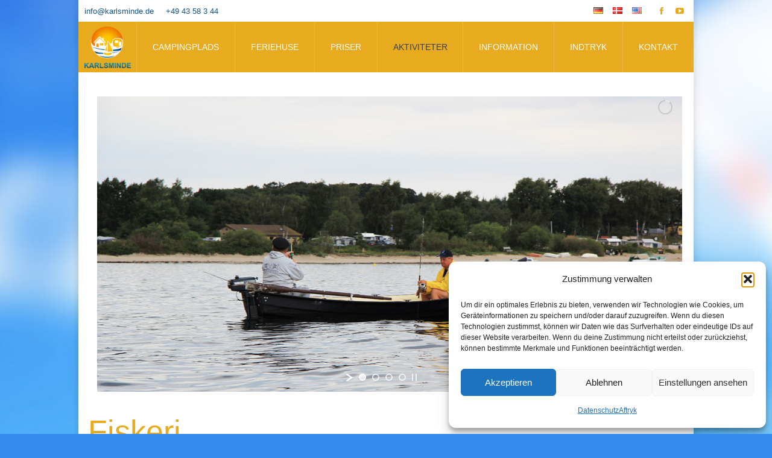

--- FILE ---
content_type: text/html; charset=UTF-8
request_url: https://www.karlsminde.de/da/fiskeri/
body_size: 16594
content:
<!DOCTYPE html> <!--[if !(IE 6) | !(IE 7) | !(IE 8)  ]><!--><html lang="da-DK" class="no-js"> <!--<![endif]--><head><meta charset="UTF-8" /><meta name="viewport" content="width=device-width, initial-scale=1, maximum-scale=1, user-scalable=0"><meta name="theme-color" content="#e8aa1f"/><link rel="profile" href="https://gmpg.org/xfn/11" /><title>Fiskeri &#8211; Camping og hytter i Karlsminde</title><meta name='robots' content='max-image-preview:large' /> <style>img:is([sizes="auto" i], [sizes^="auto," i]) { contain-intrinsic-size: 3000px 1500px }</style><link rel="alternate" href="https://www.karlsminde.de/angeln/" hreflang="de" /><link rel="alternate" href="https://www.karlsminde.de/da/fiskeri/" hreflang="da" /><link rel="alternate" href="https://www.karlsminde.de/en/aktivitaeten-angeln-en/" hreflang="en" /><link rel='dns-prefetch' href='//www.karlsminde.de' /><link rel="alternate" type="application/rss+xml" title="Camping og hytter i Karlsminde &raquo; Feed" href="https://www.karlsminde.de/da/feed/" /><link rel="alternate" type="application/rss+xml" title="Camping og hytter i Karlsminde &raquo;-kommentar-feed" href="https://www.karlsminde.de/da/comments/feed/" /><link rel='stylesheet' id='shadowbox-css-css' href='https://www.karlsminde.de/wp-content/uploads/shadowbox-js/src/shadowbox-css.min.css' media='screen' /><link rel='stylesheet' id='shadowbox-extras-css' href='https://www.karlsminde.de/wp-content/plugins/shadowbox-js/css/shadowbox-extras.min.css' media='screen' /><link rel='stylesheet' id='layerslider-css' href='https://www.karlsminde.de/wp-content/plugins/LayerSlider/assets/static/layerslider/css/layerslider.min.css' media='all' /><link rel='stylesheet' id='wp-block-library-css' href='https://www.karlsminde.de/wp-includes/css/dist/block-library/style.min.css' media='all' /> <style id='wp-block-library-theme-inline-css'> .wp-block-audio :where(figcaption){color:#555;font-size:13px;text-align:center}.is-dark-theme .wp-block-audio :where(figcaption){color:#ffffffa6}.wp-block-audio{margin:0 0 1em}.wp-block-code{border:1px solid #ccc;border-radius:4px;font-family:Menlo,Consolas,monaco,monospace;padding:.8em 1em}.wp-block-embed :where(figcaption){color:#555;font-size:13px;text-align:center}.is-dark-theme .wp-block-embed :where(figcaption){color:#ffffffa6}.wp-block-embed{margin:0 0 1em}.blocks-gallery-caption{color:#555;font-size:13px;text-align:center}.is-dark-theme .blocks-gallery-caption{color:#ffffffa6}:root :where(.wp-block-image figcaption){color:#555;font-size:13px;text-align:center}.is-dark-theme :root :where(.wp-block-image figcaption){color:#ffffffa6}.wp-block-image{margin:0 0 1em}.wp-block-pullquote{border-bottom:4px solid;border-top:4px solid;color:currentColor;margin-bottom:1.75em}.wp-block-pullquote cite,.wp-block-pullquote footer,.wp-block-pullquote__citation{color:currentColor;font-size:.8125em;font-style:normal;text-transform:uppercase}.wp-block-quote{border-left:.25em solid;margin:0 0 1.75em;padding-left:1em}.wp-block-quote cite,.wp-block-quote footer{color:currentColor;font-size:.8125em;font-style:normal;position:relative}.wp-block-quote:where(.has-text-align-right){border-left:none;border-right:.25em solid;padding-left:0;padding-right:1em}.wp-block-quote:where(.has-text-align-center){border:none;padding-left:0}.wp-block-quote.is-large,.wp-block-quote.is-style-large,.wp-block-quote:where(.is-style-plain){border:none}.wp-block-search .wp-block-search__label{font-weight:700}.wp-block-search__button{border:1px solid #ccc;padding:.375em .625em}:where(.wp-block-group.has-background){padding:1.25em 2.375em}.wp-block-separator.has-css-opacity{opacity:.4}.wp-block-separator{border:none;border-bottom:2px solid;margin-left:auto;margin-right:auto}.wp-block-separator.has-alpha-channel-opacity{opacity:1}.wp-block-separator:not(.is-style-wide):not(.is-style-dots){width:100px}.wp-block-separator.has-background:not(.is-style-dots){border-bottom:none;height:1px}.wp-block-separator.has-background:not(.is-style-wide):not(.is-style-dots){height:2px}.wp-block-table{margin:0 0 1em}.wp-block-table td,.wp-block-table th{word-break:normal}.wp-block-table :where(figcaption){color:#555;font-size:13px;text-align:center}.is-dark-theme .wp-block-table :where(figcaption){color:#ffffffa6}.wp-block-video :where(figcaption){color:#555;font-size:13px;text-align:center}.is-dark-theme .wp-block-video :where(figcaption){color:#ffffffa6}.wp-block-video{margin:0 0 1em}:root :where(.wp-block-template-part.has-background){margin-bottom:0;margin-top:0;padding:1.25em 2.375em} </style> <style id='classic-theme-styles-inline-css'> /*! This file is auto-generated */
.wp-block-button__link{color:#fff;background-color:#32373c;border-radius:9999px;box-shadow:none;text-decoration:none;padding:calc(.667em + 2px) calc(1.333em + 2px);font-size:1.125em}.wp-block-file__button{background:#32373c;color:#fff;text-decoration:none} </style> <style id='global-styles-inline-css'> :root{--wp--preset--aspect-ratio--square: 1;--wp--preset--aspect-ratio--4-3: 4/3;--wp--preset--aspect-ratio--3-4: 3/4;--wp--preset--aspect-ratio--3-2: 3/2;--wp--preset--aspect-ratio--2-3: 2/3;--wp--preset--aspect-ratio--16-9: 16/9;--wp--preset--aspect-ratio--9-16: 9/16;--wp--preset--color--black: #000000;--wp--preset--color--cyan-bluish-gray: #abb8c3;--wp--preset--color--white: #FFF;--wp--preset--color--pale-pink: #f78da7;--wp--preset--color--vivid-red: #cf2e2e;--wp--preset--color--luminous-vivid-orange: #ff6900;--wp--preset--color--luminous-vivid-amber: #fcb900;--wp--preset--color--light-green-cyan: #7bdcb5;--wp--preset--color--vivid-green-cyan: #00d084;--wp--preset--color--pale-cyan-blue: #8ed1fc;--wp--preset--color--vivid-cyan-blue: #0693e3;--wp--preset--color--vivid-purple: #9b51e0;--wp--preset--color--accent: #e8aa1f;--wp--preset--color--dark-gray: #111;--wp--preset--color--light-gray: #767676;--wp--preset--gradient--vivid-cyan-blue-to-vivid-purple: linear-gradient(135deg,rgba(6,147,227,1) 0%,rgb(155,81,224) 100%);--wp--preset--gradient--light-green-cyan-to-vivid-green-cyan: linear-gradient(135deg,rgb(122,220,180) 0%,rgb(0,208,130) 100%);--wp--preset--gradient--luminous-vivid-amber-to-luminous-vivid-orange: linear-gradient(135deg,rgba(252,185,0,1) 0%,rgba(255,105,0,1) 100%);--wp--preset--gradient--luminous-vivid-orange-to-vivid-red: linear-gradient(135deg,rgba(255,105,0,1) 0%,rgb(207,46,46) 100%);--wp--preset--gradient--very-light-gray-to-cyan-bluish-gray: linear-gradient(135deg,rgb(238,238,238) 0%,rgb(169,184,195) 100%);--wp--preset--gradient--cool-to-warm-spectrum: linear-gradient(135deg,rgb(74,234,220) 0%,rgb(151,120,209) 20%,rgb(207,42,186) 40%,rgb(238,44,130) 60%,rgb(251,105,98) 80%,rgb(254,248,76) 100%);--wp--preset--gradient--blush-light-purple: linear-gradient(135deg,rgb(255,206,236) 0%,rgb(152,150,240) 100%);--wp--preset--gradient--blush-bordeaux: linear-gradient(135deg,rgb(254,205,165) 0%,rgb(254,45,45) 50%,rgb(107,0,62) 100%);--wp--preset--gradient--luminous-dusk: linear-gradient(135deg,rgb(255,203,112) 0%,rgb(199,81,192) 50%,rgb(65,88,208) 100%);--wp--preset--gradient--pale-ocean: linear-gradient(135deg,rgb(255,245,203) 0%,rgb(182,227,212) 50%,rgb(51,167,181) 100%);--wp--preset--gradient--electric-grass: linear-gradient(135deg,rgb(202,248,128) 0%,rgb(113,206,126) 100%);--wp--preset--gradient--midnight: linear-gradient(135deg,rgb(2,3,129) 0%,rgb(40,116,252) 100%);--wp--preset--font-size--small: 13px;--wp--preset--font-size--medium: 20px;--wp--preset--font-size--large: 36px;--wp--preset--font-size--x-large: 42px;--wp--preset--spacing--20: 0.44rem;--wp--preset--spacing--30: 0.67rem;--wp--preset--spacing--40: 1rem;--wp--preset--spacing--50: 1.5rem;--wp--preset--spacing--60: 2.25rem;--wp--preset--spacing--70: 3.38rem;--wp--preset--spacing--80: 5.06rem;--wp--preset--shadow--natural: 6px 6px 9px rgba(0, 0, 0, 0.2);--wp--preset--shadow--deep: 12px 12px 50px rgba(0, 0, 0, 0.4);--wp--preset--shadow--sharp: 6px 6px 0px rgba(0, 0, 0, 0.2);--wp--preset--shadow--outlined: 6px 6px 0px -3px rgba(255, 255, 255, 1), 6px 6px rgba(0, 0, 0, 1);--wp--preset--shadow--crisp: 6px 6px 0px rgba(0, 0, 0, 1);}:where(.is-layout-flex){gap: 0.5em;}:where(.is-layout-grid){gap: 0.5em;}body .is-layout-flex{display: flex;}.is-layout-flex{flex-wrap: wrap;align-items: center;}.is-layout-flex > :is(*, div){margin: 0;}body .is-layout-grid{display: grid;}.is-layout-grid > :is(*, div){margin: 0;}:where(.wp-block-columns.is-layout-flex){gap: 2em;}:where(.wp-block-columns.is-layout-grid){gap: 2em;}:where(.wp-block-post-template.is-layout-flex){gap: 1.25em;}:where(.wp-block-post-template.is-layout-grid){gap: 1.25em;}.has-black-color{color: var(--wp--preset--color--black) !important;}.has-cyan-bluish-gray-color{color: var(--wp--preset--color--cyan-bluish-gray) !important;}.has-white-color{color: var(--wp--preset--color--white) !important;}.has-pale-pink-color{color: var(--wp--preset--color--pale-pink) !important;}.has-vivid-red-color{color: var(--wp--preset--color--vivid-red) !important;}.has-luminous-vivid-orange-color{color: var(--wp--preset--color--luminous-vivid-orange) !important;}.has-luminous-vivid-amber-color{color: var(--wp--preset--color--luminous-vivid-amber) !important;}.has-light-green-cyan-color{color: var(--wp--preset--color--light-green-cyan) !important;}.has-vivid-green-cyan-color{color: var(--wp--preset--color--vivid-green-cyan) !important;}.has-pale-cyan-blue-color{color: var(--wp--preset--color--pale-cyan-blue) !important;}.has-vivid-cyan-blue-color{color: var(--wp--preset--color--vivid-cyan-blue) !important;}.has-vivid-purple-color{color: var(--wp--preset--color--vivid-purple) !important;}.has-black-background-color{background-color: var(--wp--preset--color--black) !important;}.has-cyan-bluish-gray-background-color{background-color: var(--wp--preset--color--cyan-bluish-gray) !important;}.has-white-background-color{background-color: var(--wp--preset--color--white) !important;}.has-pale-pink-background-color{background-color: var(--wp--preset--color--pale-pink) !important;}.has-vivid-red-background-color{background-color: var(--wp--preset--color--vivid-red) !important;}.has-luminous-vivid-orange-background-color{background-color: var(--wp--preset--color--luminous-vivid-orange) !important;}.has-luminous-vivid-amber-background-color{background-color: var(--wp--preset--color--luminous-vivid-amber) !important;}.has-light-green-cyan-background-color{background-color: var(--wp--preset--color--light-green-cyan) !important;}.has-vivid-green-cyan-background-color{background-color: var(--wp--preset--color--vivid-green-cyan) !important;}.has-pale-cyan-blue-background-color{background-color: var(--wp--preset--color--pale-cyan-blue) !important;}.has-vivid-cyan-blue-background-color{background-color: var(--wp--preset--color--vivid-cyan-blue) !important;}.has-vivid-purple-background-color{background-color: var(--wp--preset--color--vivid-purple) !important;}.has-black-border-color{border-color: var(--wp--preset--color--black) !important;}.has-cyan-bluish-gray-border-color{border-color: var(--wp--preset--color--cyan-bluish-gray) !important;}.has-white-border-color{border-color: var(--wp--preset--color--white) !important;}.has-pale-pink-border-color{border-color: var(--wp--preset--color--pale-pink) !important;}.has-vivid-red-border-color{border-color: var(--wp--preset--color--vivid-red) !important;}.has-luminous-vivid-orange-border-color{border-color: var(--wp--preset--color--luminous-vivid-orange) !important;}.has-luminous-vivid-amber-border-color{border-color: var(--wp--preset--color--luminous-vivid-amber) !important;}.has-light-green-cyan-border-color{border-color: var(--wp--preset--color--light-green-cyan) !important;}.has-vivid-green-cyan-border-color{border-color: var(--wp--preset--color--vivid-green-cyan) !important;}.has-pale-cyan-blue-border-color{border-color: var(--wp--preset--color--pale-cyan-blue) !important;}.has-vivid-cyan-blue-border-color{border-color: var(--wp--preset--color--vivid-cyan-blue) !important;}.has-vivid-purple-border-color{border-color: var(--wp--preset--color--vivid-purple) !important;}.has-vivid-cyan-blue-to-vivid-purple-gradient-background{background: var(--wp--preset--gradient--vivid-cyan-blue-to-vivid-purple) !important;}.has-light-green-cyan-to-vivid-green-cyan-gradient-background{background: var(--wp--preset--gradient--light-green-cyan-to-vivid-green-cyan) !important;}.has-luminous-vivid-amber-to-luminous-vivid-orange-gradient-background{background: var(--wp--preset--gradient--luminous-vivid-amber-to-luminous-vivid-orange) !important;}.has-luminous-vivid-orange-to-vivid-red-gradient-background{background: var(--wp--preset--gradient--luminous-vivid-orange-to-vivid-red) !important;}.has-very-light-gray-to-cyan-bluish-gray-gradient-background{background: var(--wp--preset--gradient--very-light-gray-to-cyan-bluish-gray) !important;}.has-cool-to-warm-spectrum-gradient-background{background: var(--wp--preset--gradient--cool-to-warm-spectrum) !important;}.has-blush-light-purple-gradient-background{background: var(--wp--preset--gradient--blush-light-purple) !important;}.has-blush-bordeaux-gradient-background{background: var(--wp--preset--gradient--blush-bordeaux) !important;}.has-luminous-dusk-gradient-background{background: var(--wp--preset--gradient--luminous-dusk) !important;}.has-pale-ocean-gradient-background{background: var(--wp--preset--gradient--pale-ocean) !important;}.has-electric-grass-gradient-background{background: var(--wp--preset--gradient--electric-grass) !important;}.has-midnight-gradient-background{background: var(--wp--preset--gradient--midnight) !important;}.has-small-font-size{font-size: var(--wp--preset--font-size--small) !important;}.has-medium-font-size{font-size: var(--wp--preset--font-size--medium) !important;}.has-large-font-size{font-size: var(--wp--preset--font-size--large) !important;}.has-x-large-font-size{font-size: var(--wp--preset--font-size--x-large) !important;}
:where(.wp-block-post-template.is-layout-flex){gap: 1.25em;}:where(.wp-block-post-template.is-layout-grid){gap: 1.25em;}
:where(.wp-block-columns.is-layout-flex){gap: 2em;}:where(.wp-block-columns.is-layout-grid){gap: 2em;}
:root :where(.wp-block-pullquote){font-size: 1.5em;line-height: 1.6;} </style><link rel='stylesheet' id='contact-form-7-css' href='https://www.karlsminde.de/wp-content/plugins/contact-form-7/includes/css/contact-form-7.min.css' media='all' /><link rel='stylesheet' id='page-list-style-css' href='https://www.karlsminde.de/wp-content/plugins/sitemap/css/page-list-style.min.css' media='all' /><link rel='stylesheet' id='cmplz-general-css' href='https://www.karlsminde.de/wp-content/plugins/complianz-gdpr/assets/css/cookieblocker.min.css' media='all' /><link rel='stylesheet' id='the7-font-css' href='https://www.karlsminde.de/wp-content/themes/dt-the7/fonts/icomoon-the7-font/icomoon-the7-font.min.css' media='all' /><link rel='stylesheet' id='the7-awesome-fonts-css' href='https://www.karlsminde.de/wp-content/themes/dt-the7/fonts/FontAwesome/css/all.min.css' media='all' /><link rel='stylesheet' id='the7-awesome-fonts-back-css' href='https://www.karlsminde.de/wp-content/themes/dt-the7/fonts/FontAwesome/back-compat.min.css' media='all' /><link rel='stylesheet' id='the7-Defaults-css' href='https://www.karlsminde.de/wp-content/uploads/smile_fonts/Defaults/the7-Defaults.min.css' media='all' /><link rel='stylesheet' id='slb_core-css' href='https://www.karlsminde.de/wp-content/plugins/simple-lightbox/client/css/app.css' media='all' /><link rel='stylesheet' id='js_composer_front-css' href='https://www.karlsminde.de/wp-content/uploads/js_composer/js_composer_front.min.css' media='all' /><link rel='stylesheet' id='dt-main-css' href='https://www.karlsminde.de/wp-content/themes/dt-the7/css/main.min.css' media='all' /><link rel='stylesheet' id='the7-custom-scrollbar-css' href='https://www.karlsminde.de/wp-content/themes/dt-the7/lib/custom-scrollbar/custom-scrollbar.min.css' media='all' /><link rel='stylesheet' id='the7-wpbakery-css' href='https://www.karlsminde.de/wp-content/themes/dt-the7/css/wpbakery.min.css' media='all' /><link rel='stylesheet' id='the7-core-css' href='https://www.karlsminde.de/wp-content/plugins/dt-the7-core/assets/css/post-type.min.css' media='all' /><link rel='stylesheet' id='the7-css-vars-css' href='https://www.karlsminde.de/wp-content/uploads/the7-css/the7-css-vars.min.css' media='all' /><link rel='stylesheet' id='dt-custom-css' href='https://www.karlsminde.de/wp-content/uploads/the7-css/dt-custom.min.css' media='all' /><link rel='stylesheet' id='dt-media-css' href='https://www.karlsminde.de/wp-content/uploads/the7-css/dt-media.min.css' media='all' /><link rel='stylesheet' id='the7-mega-menu-css' href='https://www.karlsminde.de/wp-content/uploads/the7-css/the7-mega-menu.min.css' media='all' /><link rel='stylesheet' id='the7-elements-css' href='https://www.karlsminde.de/wp-content/uploads/the7-css/the7-elements.min.css' media='all' /><link rel='stylesheet' id='style-css' href='https://www.karlsminde.de/wp-content/themes/dt-the7-child/style.min.css' media='all' /> <script src="https://www.karlsminde.de/wp-includes/js/jquery/jquery.min.js" id="jquery-core-js"></script> <script src="https://www.karlsminde.de/wp-includes/js/jquery/jquery-migrate.min.js" id="jquery-migrate-js"></script> <script id="layerslider-utils-js-extra"> var LS_Meta = {"v":"7.2.1","fixGSAP":"1"}; </script> <script src="https://www.karlsminde.de/wp-content/uploads/siteground-optimizer-assets/layerslider-utils.min.js" id="layerslider-utils-js"></script> <script src="https://www.karlsminde.de/wp-content/uploads/siteground-optimizer-assets/layerslider.min.js" id="layerslider-js"></script> <script src="https://www.karlsminde.de/wp-content/uploads/siteground-optimizer-assets/layerslider-transitions.min.js" id="layerslider-transitions-js"></script> <script id="dt-above-fold-js-extra"> var dtLocal = {"themeUrl":"https:\/\/www.karlsminde.de\/wp-content\/themes\/dt-the7","passText":"To view this protected post, enter the password below:","moreButtonText":{"loading":"Loading...","loadMore":"Load more"},"postID":"963","ajaxurl":"https:\/\/www.karlsminde.de\/wp-admin\/admin-ajax.php","REST":{"baseUrl":"https:\/\/www.karlsminde.de\/wp-json\/the7\/v1","endpoints":{"sendMail":"\/send-mail"}},"contactMessages":{"required":"One or more fields have an error. Please check and try again.","terms":"Please accept the privacy policy.","fillTheCaptchaError":"Please, fill the captcha."},"captchaSiteKey":"","ajaxNonce":"4f2302b99e","pageData":{"type":"page","template":"page","layout":null},"themeSettings":{"smoothScroll":"off","lazyLoading":false,"desktopHeader":{"height":84},"ToggleCaptionEnabled":"disabled","ToggleCaption":"Navigation","floatingHeader":{"showAfter":94,"showMenu":true,"height":84,"logo":{"showLogo":true,"html":"<img class=\" preload-me\" src=\"https:\/\/www.karlsminde.de\/wp-content\/uploads\/2017\/05\/logo-karlsminde.png\" srcset=\"https:\/\/www.karlsminde.de\/wp-content\/uploads\/2017\/05\/logo-karlsminde.png 77w\" width=\"77\" height=\"69\"   sizes=\"77px\" alt=\"Camping og hytter i Karlsminde\" \/>","url":"https:\/\/www.karlsminde.de\/da\/"}},"topLine":{"floatingTopLine":{"logo":{"showLogo":false,"html":""}}},"mobileHeader":{"firstSwitchPoint":990,"secondSwitchPoint":500,"firstSwitchPointHeight":84,"secondSwitchPointHeight":112,"mobileToggleCaptionEnabled":"disabled","mobileToggleCaption":"Menu"},"stickyMobileHeaderFirstSwitch":{"logo":{"html":"<img class=\" preload-me\" src=\"https:\/\/www.karlsminde.de\/wp-content\/uploads\/2017\/05\/logo-karlsminde.png\" srcset=\"https:\/\/www.karlsminde.de\/wp-content\/uploads\/2017\/05\/logo-karlsminde.png 77w\" width=\"77\" height=\"69\"   sizes=\"77px\" alt=\"Camping og hytter i Karlsminde\" \/>"}},"stickyMobileHeaderSecondSwitch":{"logo":{"html":"<img class=\" preload-me\" src=\"https:\/\/www.karlsminde.de\/wp-content\/uploads\/2017\/05\/logo-karlsminde.png\" srcset=\"https:\/\/www.karlsminde.de\/wp-content\/uploads\/2017\/05\/logo-karlsminde.png 77w\" width=\"77\" height=\"69\"   sizes=\"77px\" alt=\"Camping og hytter i Karlsminde\" \/>"}},"sidebar":{"switchPoint":990},"boxedWidth":"1020px"},"VCMobileScreenWidth":"480"};
var dtShare = {"shareButtonText":{"facebook":"Share on Facebook","twitter":"Share on X","pinterest":"Pin it","linkedin":"Share on Linkedin","whatsapp":"Share on Whatsapp"},"overlayOpacity":"85"}; </script> <script src="https://www.karlsminde.de/wp-content/themes/dt-the7/js/above-the-fold.min.js" id="dt-above-fold-js"></script> <script></script><meta name="generator" content="Powered by LayerSlider 7.2.1 - Multi-Purpose, Responsive, Parallax, Mobile-Friendly Slider Plugin for WordPress." /> <!-- LayerSlider updates and docs at: https://layerslider.com --><link rel="https://api.w.org/" href="https://www.karlsminde.de/wp-json/" /><link rel="alternate" title="JSON" type="application/json" href="https://www.karlsminde.de/wp-json/wp/v2/pages/963" /><link rel="EditURI" type="application/rsd+xml" title="RSD" href="https://www.karlsminde.de/xmlrpc.php?rsd" /><meta name="generator" content="WordPress 6.8.2" /><link rel="canonical" href="https://www.karlsminde.de/da/fiskeri/" /><link rel='shortlink' href='https://www.karlsminde.de/?p=963' /><link rel="alternate" title="oEmbed (JSON)" type="application/json+oembed" href="https://www.karlsminde.de/wp-json/oembed/1.0/embed?url=https%3A%2F%2Fwww.karlsminde.de%2Fda%2Ffiskeri%2F" /><link rel="alternate" title="oEmbed (XML)" type="text/xml+oembed" href="https://www.karlsminde.de/wp-json/oembed/1.0/embed?url=https%3A%2F%2Fwww.karlsminde.de%2Fda%2Ffiskeri%2F&#038;format=xml" /> <style>.cmplz-hidden {
 display: none !important;
 }</style><meta property="og:site_name" content="Camping og hytter i Karlsminde" /><meta property="og:title" content="Fiskeri" /><meta property="og:url" content="https://www.karlsminde.de/da/fiskeri/" /><meta property="og:type" content="article" /><meta name="generator" content="Powered by WPBakery Page Builder - drag and drop page builder for WordPress."/><link rel="icon" href="https://www.karlsminde.de/wp-content/uploads/2017/05/favicon.jpg" type="image/jpeg" sizes="16x16"/><link rel="apple-touch-icon" sizes="152x152" href="https://www.karlsminde.de/wp-content/uploads/2017/05/apple-touch-icon.png"><noscript><style> .wpb_animate_when_almost_visible { opacity: 1; }</style></noscript></head><body data-cmplz=1 id="the7-body" class="wp-singular page-template-default page page-id-963 wp-embed-responsive wp-theme-dt-the7 wp-child-theme-dt-the7-child the7-core-ver-2.7.12 boxed-layout dt-responsive-on right-mobile-menu-close-icon ouside-menu-close-icon mobile-hamburger-close-bg-enable mobile-hamburger-close-bg-hover-enable  fade-medium-mobile-menu-close-icon fade-medium-menu-close-icon srcset-enabled btn-flat custom-btn-color custom-btn-hover-color phantom-fade phantom-disable-decoration phantom-custom-logo-on floating-mobile-menu-icon top-header first-switch-logo-left first-switch-menu-right second-switch-logo-left second-switch-menu-right right-mobile-menu layzr-loading-on popup-message-style the7-ver-12.5.1 dt-fa-compatibility wpb-js-composer js-comp-ver-8.6.1 vc_responsive"> <!-- The7 12.5.1 --><div id="page" class="boxed"> <a class="skip-link screen-reader-text" href="#content">Skip to content</a><div class="masthead inline-header justify widgets full-height full-width dividers surround shadow-mobile-header-decoration small-mobile-menu-icon mobile-menu-icon-bg-on mobile-menu-icon-hover-bg-on dt-parent-menu-clickable show-sub-menu-on-hover show-mobile-logo"  role="banner"><div class="top-bar line-content top-bar-line-hide"><div class="top-bar-bg" ></div><div class="left-widgets mini-widgets"><span class="mini-contacts email mini-icon-off show-on-desktop near-logo-first-switch in-menu-second-switch"><a href="mailto:info@karlsminde.de">info@karlsminde.de</a></span><span class="mini-contacts phone mini-icon-off show-on-desktop near-logo-first-switch in-menu-second-switch">+49 43 58 3 44</span></div><div class="right-widgets mini-widgets"><div class="mini-nav show-on-desktop near-logo-first-switch in-menu-second-switch list-type-menu select-type-menu-first-switch select-type-menu-second-switch"><ul id="top-menu"><li class="lang-item lang-item-4 lang-item-de lang-item-first menu-item menu-item-type-custom menu-item-object-custom menu-item-806-de first depth-0"><a href='https://www.karlsminde.de/angeln/' data-level='1' hreflang='de-DE' lang='de-DE'><span class="menu-item-text"><span class="menu-text"><img src="[data-uri]" alt="Deutsch" width="16" height="11" style="width: 16px; height: 11px;" /></span></span></a></li><li class="lang-item lang-item-10 lang-item-da current-lang menu-item menu-item-type-custom menu-item-object-custom menu-item-806-da depth-0"><a href='https://www.karlsminde.de/da/fiskeri/' data-level='1' hreflang='da-DK' lang='da-DK'><span class="menu-item-text"><span class="menu-text"><img src="[data-uri]" alt="Dansk" width="16" height="11" style="width: 16px; height: 11px;" /></span></span></a></li><li class="lang-item lang-item-6 lang-item-en menu-item menu-item-type-custom menu-item-object-custom menu-item-806-en depth-0"><a href='https://www.karlsminde.de/en/aktivitaeten-angeln-en/' data-level='1' hreflang='en-US' lang='en-US'><span class="menu-item-text"><span class="menu-text"><img src="[data-uri]" alt="English" width="16" height="11" style="width: 16px; height: 11px;" /></span></span></a></li></ul><div class="menu-select"><span class="customSelect1"><span class="customSelectInner"><i class=" the7-mw-icon-dropdown-menu-bold"></i>Sprachen</span></span></div></div><div class="soc-ico show-on-desktop near-logo-first-switch in-menu-second-switch disabled-bg disabled-border border-off hover-disabled-bg hover-disabled-border  hover-border-off"><a title="Facebook page opens in new window" href="https://www.facebook.com/ostseecamping.gutkarlsminde/" target="_blank" class="facebook"><span class="soc-font-icon"></span><span class="screen-reader-text">Facebook page opens in new window</span></a><a title="YouTube page opens in new window" href="https://www.youtube.com/user/GutKarlsminde/videos?view=0&amp;sort=da&amp;flow=grid" target="_blank" class="you-tube"><span class="soc-font-icon"></span><span class="screen-reader-text">YouTube page opens in new window</span></a></div></div></div><header class="header-bar"><div class="branding"><div id="site-title" class="assistive-text">Camping og hytter i Karlsminde</div><div id="site-description" class="assistive-text"></div> <a class="" href="https://www.karlsminde.de/da/"><img class=" preload-me" src="https://www.karlsminde.de/wp-content/uploads/2017/05/logo-karlsminde.png" srcset="https://www.karlsminde.de/wp-content/uploads/2017/05/logo-karlsminde.png 77w" width="77" height="69"   sizes="77px" alt="Camping og hytter i Karlsminde" /><img class="mobile-logo preload-me" src="https://www.karlsminde.de/wp-content/uploads/2017/05/logo-karlsminde.png" srcset="https://www.karlsminde.de/wp-content/uploads/2017/05/logo-karlsminde.png 77w" width="77" height="69"   sizes="77px" alt="Camping og hytter i Karlsminde" /></a></div><ul id="primary-menu" class="main-nav"><li class="menu-item menu-item-type-post_type menu-item-object-page menu-item-has-children menu-item-1789 first has-children depth-0"><a href='https://www.karlsminde.de/da/campingplads/' data-level='1'><span class="menu-item-text"><span class="menu-text">Campingplads</span></span></a><ul class="sub-nav level-arrows-on"><li class="menu-item menu-item-type-post_type menu-item-object-page menu-item-1790 first depth-1"><a href='https://www.karlsminde.de/da/campingplads/' data-level='2'><span class="menu-item-text"><span class="menu-text">Campingplads</span></span></a></li><li class="menu-item menu-item-type-post_type menu-item-object-page menu-item-1802 depth-1"><a href='https://www.karlsminde.de/da/campingplads/priser/' data-level='2'><span class="menu-item-text"><span class="menu-text">Priser</span></span></a></li><li class="menu-item menu-item-type-post_type menu-item-object-page menu-item-1791 depth-1"><a href='https://www.karlsminde.de/da/campingplads/kort/' data-level='2'><span class="menu-item-text"><span class="menu-text">Kort</span></span></a></li><li class="menu-item menu-item-type-post_type menu-item-object-page menu-item-1792 depth-1"><a href='https://www.karlsminde.de/da/campingplads/sanitaere/' data-level='2'><span class="menu-item-text"><span class="menu-text">Sanitære</span></span></a></li><li class="menu-item menu-item-type-post_type menu-item-object-page menu-item-1793 depth-1"><a href='https://www.karlsminde.de/da/gastronomi/' data-level='2'><span class="menu-item-text"><span class="menu-text">Gastronomi</span></span></a></li><li class="menu-item menu-item-type-post_type menu-item-object-page menu-item-1794 depth-1"><a href='https://www.karlsminde.de/da/campingplads/forsorgelse/' data-level='2'><span class="menu-item-text"><span class="menu-text">Forsørgelse</span></span></a></li><li class="menu-item menu-item-type-post_type menu-item-object-page menu-item-1797 depth-1"><a href='https://www.karlsminde.de/da/camping-med-hund/' data-level='2'><span class="menu-item-text"><span class="menu-text">Camping med hund</span></span></a></li><li class="menu-item menu-item-type-post_type menu-item-object-page menu-item-1795 depth-1"><a href='https://www.karlsminde.de/da/arstidsbestemte-teltpladser/' data-level='2'><span class="menu-item-text"><span class="menu-text">Årstidsbestemte Teltpladser</span></span></a></li><li class="menu-item menu-item-type-post_type menu-item-object-page menu-item-1796 depth-1"><a href='https://www.karlsminde.de/da/campingplads/faq/' data-level='2'><span class="menu-item-text"><span class="menu-text">FAQ</span></span></a></li><li class="menu-item menu-item-type-post_type menu-item-object-page menu-item-1798 depth-1"><a href='https://www.karlsminde.de/da/campingplads/indtryk/' data-level='2'><span class="menu-item-text"><span class="menu-text">Film &#8211; Campingplads</span></span></a></li><li class="menu-item menu-item-type-post_type menu-item-object-page menu-item-1799 depth-1"><a href='https://www.karlsminde.de/da/campingplads/campingplads-brochure/' data-level='2'><span class="menu-item-text"><span class="menu-text">Campingplads Brochure</span></span></a></li><li class="menu-item menu-item-type-post_type menu-item-object-page menu-item-1800 depth-1"><a href='https://www.karlsminde.de/da/rejseinfo/' data-level='2'><span class="menu-item-text"><span class="menu-text">Rejseinfo</span></span></a></li></ul></li><li class="menu-item menu-item-type-post_type menu-item-object-page menu-item-has-children menu-item-1803 has-children depth-0"><a href='https://www.karlsminde.de/da/ferienhuse/' data-level='1'><span class="menu-item-text"><span class="menu-text">Feriehuse</span></span></a><ul class="sub-nav level-arrows-on"><li class="menu-item menu-item-type-post_type menu-item-object-page menu-item-1804 first depth-1"><a href='https://www.karlsminde.de/da/ferienhuse/' data-level='2'><span class="menu-item-text"><span class="menu-text">Feriehuse</span></span></a></li><li class="menu-item menu-item-type-post_type menu-item-object-page menu-item-1812 depth-1"><a href='https://www.karlsminde.de/da/ferienhuse/priser/' data-level='2'><span class="menu-item-text"><span class="menu-text">Priser</span></span></a></li><li class="menu-item menu-item-type-post_type menu-item-object-page menu-item-1805 depth-1"><a href='https://www.karlsminde.de/da/ferienhuse/am-hyeholz/' data-level='2'><span class="menu-item-text"><span class="menu-text">Am Hyeholz</span></span></a></li><li class="menu-item menu-item-type-post_type menu-item-object-page menu-item-1806 depth-1"><a href='https://www.karlsminde.de/da/ferienhuse/im-waldweg/' data-level='2'><span class="menu-item-text"><span class="menu-text">Im Waldweg</span></span></a></li><li class="menu-item menu-item-type-post_type menu-item-object-page menu-item-2082 depth-1"><a href='https://www.karlsminde.de/da/stratagshus/' data-level='2'><span class="menu-item-text"><span class="menu-text">Reetdachkate</span></span></a></li><li class="menu-item menu-item-type-post_type menu-item-object-page menu-item-1807 depth-1"><a href='https://www.karlsminde.de/da/ferienhuse/gardophold/' data-level='2'><span class="menu-item-text"><span class="menu-text">Gårdophold</span></span></a></li><li class="menu-item menu-item-type-post_type menu-item-object-page menu-item-2253 depth-1"><a href='https://www.karlsminde.de/da/gastronomi/' data-level='2'><span class="menu-item-text"><span class="menu-text">Gastronomi</span></span></a></li><li class="menu-item menu-item-type-post_type menu-item-object-page menu-item-2254 depth-1"><a href='https://www.karlsminde.de/da/campingplads/forsorgelse/' data-level='2'><span class="menu-item-text"><span class="menu-text">Forsørgelse</span></span></a></li><li class="menu-item menu-item-type-post_type menu-item-object-page menu-item-1808 depth-1"><a href='https://www.karlsminde.de/da/camping-med-hund/' data-level='2'><span class="menu-item-text"><span class="menu-text">Ferie med hund</span></span></a></li><li class="menu-item menu-item-type-post_type menu-item-object-page menu-item-1809 depth-1"><a href='https://www.karlsminde.de/da/indtryk-2/' data-level='2'><span class="menu-item-text"><span class="menu-text">Film &#8211; Feriehuse</span></span></a></li><li class="menu-item menu-item-type-post_type menu-item-object-page menu-item-1810 depth-1"><a href='https://www.karlsminde.de/da/ferienhuse/feriehuse-brochure/' data-level='2'><span class="menu-item-text"><span class="menu-text">Feriehuse Brochure</span></span></a></li><li class="menu-item menu-item-type-post_type menu-item-object-page menu-item-1811 depth-1"><a href='https://www.karlsminde.de/da/rejseinfo/' data-level='2'><span class="menu-item-text"><span class="menu-text">Rejseinfo</span></span></a></li></ul></li><li class="menu-item menu-item-type-post_type menu-item-object-page menu-item-has-children menu-item-1834 has-children depth-0"><a href='https://www.karlsminde.de/da/campingplads/priser/' data-level='1'><span class="menu-item-text"><span class="menu-text">Priser</span></span></a><ul class="sub-nav level-arrows-on"><li class="menu-item menu-item-type-post_type menu-item-object-page menu-item-1835 first depth-1"><a href='https://www.karlsminde.de/da/campingplads/priser/' data-level='2'><span class="menu-item-text"><span class="menu-text">Prisliste Campingplads</span></span></a></li><li class="menu-item menu-item-type-post_type menu-item-object-page menu-item-1833 depth-1"><a href='https://www.karlsminde.de/da/ferienhuse/priser/' data-level='2'><span class="menu-item-text"><span class="menu-text">Prisliste Feriehuse</span></span></a></li></ul></li><li class="menu-item menu-item-type-post_type menu-item-object-page current-menu-ancestor current-menu-parent current_page_parent current_page_ancestor menu-item-has-children menu-item-1813 act has-children depth-0"><a href='https://www.karlsminde.de/da/aktiviteter-legeplads-og-ungdomscentre/' data-level='1'><span class="menu-item-text"><span class="menu-text">Aktiviteter</span></span></a><ul class="sub-nav level-arrows-on"><li class="menu-item menu-item-type-post_type menu-item-object-page menu-item-1818 first depth-1"><a href='https://www.karlsminde.de/da/aktiviteter-legeplads-og-ungdomscentre/' data-level='2'><span class="menu-item-text"><span class="menu-text">Legeplads og Sportspladser</span></span></a></li><li class="menu-item menu-item-type-post_type menu-item-object-page menu-item-1817 depth-1"><a href='https://www.karlsminde.de/da/hesteridning/' data-level='2'><span class="menu-item-text"><span class="menu-text">Ridning</span></span></a></li><li class="menu-item menu-item-type-post_type menu-item-object-page current-menu-item page_item page-item-963 current_page_item menu-item-1816 act depth-1"><a href='https://www.karlsminde.de/da/fiskeri/' data-level='2'><span class="menu-item-text"><span class="menu-text">Fiskeri</span></span></a></li><li class="menu-item menu-item-type-post_type menu-item-object-page menu-item-1815 depth-1"><a href='https://www.karlsminde.de/da/aktiviteter-mere-aktiviteter/' data-level='2'><span class="menu-item-text"><span class="menu-text">Mere Aktiviteter</span></span></a></li><li class="menu-item menu-item-type-post_type menu-item-object-page menu-item-1814 depth-1"><a href='https://www.karlsminde.de/da/slesvig-holsten/' data-level='2'><span class="menu-item-text"><span class="menu-text">Slesvig-Holsten</span></span></a></li></ul></li><li class="menu-item menu-item-type-post_type menu-item-object-page menu-item-has-children menu-item-1820 has-children depth-0"><a href='https://www.karlsminde.de/da/campingplads/campingplads-brochure/' data-level='1'><span class="menu-item-text"><span class="menu-text">Information</span></span></a><ul class="sub-nav level-arrows-on"><li class="menu-item menu-item-type-post_type menu-item-object-page menu-item-1819 first depth-1"><a href='https://www.karlsminde.de/da/campingplads/campingplads-brochure/' data-level='2'><span class="menu-item-text"><span class="menu-text">Campingplads Brochure</span></span></a></li><li class="menu-item menu-item-type-post_type menu-item-object-page menu-item-1821 depth-1"><a href='https://www.karlsminde.de/da/ferienhuse/feriehuse-brochure/' data-level='2'><span class="menu-item-text"><span class="menu-text">Feriehus Brochure</span></span></a></li><li class="menu-item menu-item-type-post_type menu-item-object-page menu-item-1822 depth-1"><a href='https://www.karlsminde.de/da/campingplads/kort/' data-level='2'><span class="menu-item-text"><span class="menu-text">Kort</span></span></a></li><li class="menu-item menu-item-type-post_type menu-item-object-page menu-item-1824 depth-1"><a href='https://www.karlsminde.de/da/campingplads/priser/' data-level='2'><span class="menu-item-text"><span class="menu-text">Prisliste Campingplads</span></span></a></li><li class="menu-item menu-item-type-post_type menu-item-object-page menu-item-1823 depth-1"><a href='https://www.karlsminde.de/da/ferienhuse/priser/' data-level='2'><span class="menu-item-text"><span class="menu-text">Prisliste Feriehuse</span></span></a></li><li class="menu-item menu-item-type-post_type menu-item-object-page menu-item-1825 depth-1"><a href='https://www.karlsminde.de/da/campingpladsen-forordninger/' data-level='2'><span class="menu-item-text"><span class="menu-text">Campingpladsen Forordninger</span></span></a></li><li class="menu-item menu-item-type-post_type menu-item-object-page menu-item-1827 depth-1"><a href='https://www.karlsminde.de/da/ferie-med-hund/' data-level='2'><span class="menu-item-text"><span class="menu-text">Ferie med hund</span></span></a></li><li class="menu-item menu-item-type-post_type menu-item-object-page menu-item-1828 depth-1"><a href='https://www.karlsminde.de/da/bortskaffelse-af-affald/' data-level='2'><span class="menu-item-text"><span class="menu-text">Bortskaffelse af affald</span></span></a></li></ul></li><li class="menu-item menu-item-type-post_type menu-item-object-page menu-item-has-children menu-item-1829 has-children depth-0"><a href='https://www.karlsminde.de/da/campingplads/indtryk/' data-level='1'><span class="menu-item-text"><span class="menu-text">Indtryk</span></span></a><ul class="sub-nav level-arrows-on"><li class="menu-item menu-item-type-post_type menu-item-object-page menu-item-1831 first depth-1"><a href='https://www.karlsminde.de/da/campingplads/indtryk/' data-level='2'><span class="menu-item-text"><span class="menu-text">Film &#8211; Campingplads</span></span></a></li><li class="menu-item menu-item-type-post_type menu-item-object-page menu-item-1830 depth-1"><a href='https://www.karlsminde.de/da/indtryk-2/' data-level='2'><span class="menu-item-text"><span class="menu-text">Film &#8211; Feriehuse</span></span></a></li><li class="menu-item menu-item-type-post_type menu-item-object-page menu-item-1832 depth-1"><a href='https://www.karlsminde.de/da/indtryk-karlsminde/' data-level='2'><span class="menu-item-text"><span class="menu-text">Karlsminde</span></span></a></li></ul></li><li class="menu-item menu-item-type-post_type menu-item-object-page menu-item-has-children menu-item-1838 last has-children depth-0"><a href='https://www.karlsminde.de/da/kontakt-campingplads/' data-level='1'><span class="menu-item-text"><span class="menu-text">Kontakt</span></span></a><ul class="sub-nav level-arrows-on"><li class="menu-item menu-item-type-post_type menu-item-object-page menu-item-1839 first depth-1"><a href='https://www.karlsminde.de/da/kontakt-campingplads/' data-level='2'><span class="menu-item-text"><span class="menu-text">Campingplads</span></span></a></li><li class="menu-item menu-item-type-post_type menu-item-object-page menu-item-1837 depth-1"><a href='https://www.karlsminde.de/da/kontakt-feriehuse/' data-level='2'><span class="menu-item-text"><span class="menu-text">Feriehuse</span></span></a></li></ul></li></ul></header></div><div role="navigation" aria-label="Main Menu" class="dt-mobile-header mobile-menu-show-divider"><div class="dt-close-mobile-menu-icon" aria-label="Close" role="button" tabindex="0"><div class="close-line-wrap"><span class="close-line"></span><span class="close-line"></span><span class="close-line"></span></div></div><ul id="mobile-menu" class="mobile-main-nav"><li class="menu-item menu-item-type-post_type menu-item-object-page menu-item-has-children menu-item-1789 first has-children depth-0"><a href='https://www.karlsminde.de/da/campingplads/' data-level='1'><span class="menu-item-text"><span class="menu-text">Campingplads</span></span></a><ul class="sub-nav level-arrows-on"><li class="menu-item menu-item-type-post_type menu-item-object-page menu-item-1790 first depth-1"><a href='https://www.karlsminde.de/da/campingplads/' data-level='2'><span class="menu-item-text"><span class="menu-text">Campingplads</span></span></a></li><li class="menu-item menu-item-type-post_type menu-item-object-page menu-item-1802 depth-1"><a href='https://www.karlsminde.de/da/campingplads/priser/' data-level='2'><span class="menu-item-text"><span class="menu-text">Priser</span></span></a></li><li class="menu-item menu-item-type-post_type menu-item-object-page menu-item-1791 depth-1"><a href='https://www.karlsminde.de/da/campingplads/kort/' data-level='2'><span class="menu-item-text"><span class="menu-text">Kort</span></span></a></li><li class="menu-item menu-item-type-post_type menu-item-object-page menu-item-1792 depth-1"><a href='https://www.karlsminde.de/da/campingplads/sanitaere/' data-level='2'><span class="menu-item-text"><span class="menu-text">Sanitære</span></span></a></li><li class="menu-item menu-item-type-post_type menu-item-object-page menu-item-1793 depth-1"><a href='https://www.karlsminde.de/da/gastronomi/' data-level='2'><span class="menu-item-text"><span class="menu-text">Gastronomi</span></span></a></li><li class="menu-item menu-item-type-post_type menu-item-object-page menu-item-1794 depth-1"><a href='https://www.karlsminde.de/da/campingplads/forsorgelse/' data-level='2'><span class="menu-item-text"><span class="menu-text">Forsørgelse</span></span></a></li><li class="menu-item menu-item-type-post_type menu-item-object-page menu-item-1797 depth-1"><a href='https://www.karlsminde.de/da/camping-med-hund/' data-level='2'><span class="menu-item-text"><span class="menu-text">Camping med hund</span></span></a></li><li class="menu-item menu-item-type-post_type menu-item-object-page menu-item-1795 depth-1"><a href='https://www.karlsminde.de/da/arstidsbestemte-teltpladser/' data-level='2'><span class="menu-item-text"><span class="menu-text">Årstidsbestemte Teltpladser</span></span></a></li><li class="menu-item menu-item-type-post_type menu-item-object-page menu-item-1796 depth-1"><a href='https://www.karlsminde.de/da/campingplads/faq/' data-level='2'><span class="menu-item-text"><span class="menu-text">FAQ</span></span></a></li><li class="menu-item menu-item-type-post_type menu-item-object-page menu-item-1798 depth-1"><a href='https://www.karlsminde.de/da/campingplads/indtryk/' data-level='2'><span class="menu-item-text"><span class="menu-text">Film &#8211; Campingplads</span></span></a></li><li class="menu-item menu-item-type-post_type menu-item-object-page menu-item-1799 depth-1"><a href='https://www.karlsminde.de/da/campingplads/campingplads-brochure/' data-level='2'><span class="menu-item-text"><span class="menu-text">Campingplads Brochure</span></span></a></li><li class="menu-item menu-item-type-post_type menu-item-object-page menu-item-1800 depth-1"><a href='https://www.karlsminde.de/da/rejseinfo/' data-level='2'><span class="menu-item-text"><span class="menu-text">Rejseinfo</span></span></a></li></ul></li><li class="menu-item menu-item-type-post_type menu-item-object-page menu-item-has-children menu-item-1803 has-children depth-0"><a href='https://www.karlsminde.de/da/ferienhuse/' data-level='1'><span class="menu-item-text"><span class="menu-text">Feriehuse</span></span></a><ul class="sub-nav level-arrows-on"><li class="menu-item menu-item-type-post_type menu-item-object-page menu-item-1804 first depth-1"><a href='https://www.karlsminde.de/da/ferienhuse/' data-level='2'><span class="menu-item-text"><span class="menu-text">Feriehuse</span></span></a></li><li class="menu-item menu-item-type-post_type menu-item-object-page menu-item-1812 depth-1"><a href='https://www.karlsminde.de/da/ferienhuse/priser/' data-level='2'><span class="menu-item-text"><span class="menu-text">Priser</span></span></a></li><li class="menu-item menu-item-type-post_type menu-item-object-page menu-item-1805 depth-1"><a href='https://www.karlsminde.de/da/ferienhuse/am-hyeholz/' data-level='2'><span class="menu-item-text"><span class="menu-text">Am Hyeholz</span></span></a></li><li class="menu-item menu-item-type-post_type menu-item-object-page menu-item-1806 depth-1"><a href='https://www.karlsminde.de/da/ferienhuse/im-waldweg/' data-level='2'><span class="menu-item-text"><span class="menu-text">Im Waldweg</span></span></a></li><li class="menu-item menu-item-type-post_type menu-item-object-page menu-item-2082 depth-1"><a href='https://www.karlsminde.de/da/stratagshus/' data-level='2'><span class="menu-item-text"><span class="menu-text">Reetdachkate</span></span></a></li><li class="menu-item menu-item-type-post_type menu-item-object-page menu-item-1807 depth-1"><a href='https://www.karlsminde.de/da/ferienhuse/gardophold/' data-level='2'><span class="menu-item-text"><span class="menu-text">Gårdophold</span></span></a></li><li class="menu-item menu-item-type-post_type menu-item-object-page menu-item-2253 depth-1"><a href='https://www.karlsminde.de/da/gastronomi/' data-level='2'><span class="menu-item-text"><span class="menu-text">Gastronomi</span></span></a></li><li class="menu-item menu-item-type-post_type menu-item-object-page menu-item-2254 depth-1"><a href='https://www.karlsminde.de/da/campingplads/forsorgelse/' data-level='2'><span class="menu-item-text"><span class="menu-text">Forsørgelse</span></span></a></li><li class="menu-item menu-item-type-post_type menu-item-object-page menu-item-1808 depth-1"><a href='https://www.karlsminde.de/da/camping-med-hund/' data-level='2'><span class="menu-item-text"><span class="menu-text">Ferie med hund</span></span></a></li><li class="menu-item menu-item-type-post_type menu-item-object-page menu-item-1809 depth-1"><a href='https://www.karlsminde.de/da/indtryk-2/' data-level='2'><span class="menu-item-text"><span class="menu-text">Film &#8211; Feriehuse</span></span></a></li><li class="menu-item menu-item-type-post_type menu-item-object-page menu-item-1810 depth-1"><a href='https://www.karlsminde.de/da/ferienhuse/feriehuse-brochure/' data-level='2'><span class="menu-item-text"><span class="menu-text">Feriehuse Brochure</span></span></a></li><li class="menu-item menu-item-type-post_type menu-item-object-page menu-item-1811 depth-1"><a href='https://www.karlsminde.de/da/rejseinfo/' data-level='2'><span class="menu-item-text"><span class="menu-text">Rejseinfo</span></span></a></li></ul></li><li class="menu-item menu-item-type-post_type menu-item-object-page menu-item-has-children menu-item-1834 has-children depth-0"><a href='https://www.karlsminde.de/da/campingplads/priser/' data-level='1'><span class="menu-item-text"><span class="menu-text">Priser</span></span></a><ul class="sub-nav level-arrows-on"><li class="menu-item menu-item-type-post_type menu-item-object-page menu-item-1835 first depth-1"><a href='https://www.karlsminde.de/da/campingplads/priser/' data-level='2'><span class="menu-item-text"><span class="menu-text">Prisliste Campingplads</span></span></a></li><li class="menu-item menu-item-type-post_type menu-item-object-page menu-item-1833 depth-1"><a href='https://www.karlsminde.de/da/ferienhuse/priser/' data-level='2'><span class="menu-item-text"><span class="menu-text">Prisliste Feriehuse</span></span></a></li></ul></li><li class="menu-item menu-item-type-post_type menu-item-object-page current-menu-ancestor current-menu-parent current_page_parent current_page_ancestor menu-item-has-children menu-item-1813 act has-children depth-0"><a href='https://www.karlsminde.de/da/aktiviteter-legeplads-og-ungdomscentre/' data-level='1'><span class="menu-item-text"><span class="menu-text">Aktiviteter</span></span></a><ul class="sub-nav level-arrows-on"><li class="menu-item menu-item-type-post_type menu-item-object-page menu-item-1818 first depth-1"><a href='https://www.karlsminde.de/da/aktiviteter-legeplads-og-ungdomscentre/' data-level='2'><span class="menu-item-text"><span class="menu-text">Legeplads og Sportspladser</span></span></a></li><li class="menu-item menu-item-type-post_type menu-item-object-page menu-item-1817 depth-1"><a href='https://www.karlsminde.de/da/hesteridning/' data-level='2'><span class="menu-item-text"><span class="menu-text">Ridning</span></span></a></li><li class="menu-item menu-item-type-post_type menu-item-object-page current-menu-item page_item page-item-963 current_page_item menu-item-1816 act depth-1"><a href='https://www.karlsminde.de/da/fiskeri/' data-level='2'><span class="menu-item-text"><span class="menu-text">Fiskeri</span></span></a></li><li class="menu-item menu-item-type-post_type menu-item-object-page menu-item-1815 depth-1"><a href='https://www.karlsminde.de/da/aktiviteter-mere-aktiviteter/' data-level='2'><span class="menu-item-text"><span class="menu-text">Mere Aktiviteter</span></span></a></li><li class="menu-item menu-item-type-post_type menu-item-object-page menu-item-1814 depth-1"><a href='https://www.karlsminde.de/da/slesvig-holsten/' data-level='2'><span class="menu-item-text"><span class="menu-text">Slesvig-Holsten</span></span></a></li></ul></li><li class="menu-item menu-item-type-post_type menu-item-object-page menu-item-has-children menu-item-1820 has-children depth-0"><a href='https://www.karlsminde.de/da/campingplads/campingplads-brochure/' data-level='1'><span class="menu-item-text"><span class="menu-text">Information</span></span></a><ul class="sub-nav level-arrows-on"><li class="menu-item menu-item-type-post_type menu-item-object-page menu-item-1819 first depth-1"><a href='https://www.karlsminde.de/da/campingplads/campingplads-brochure/' data-level='2'><span class="menu-item-text"><span class="menu-text">Campingplads Brochure</span></span></a></li><li class="menu-item menu-item-type-post_type menu-item-object-page menu-item-1821 depth-1"><a href='https://www.karlsminde.de/da/ferienhuse/feriehuse-brochure/' data-level='2'><span class="menu-item-text"><span class="menu-text">Feriehus Brochure</span></span></a></li><li class="menu-item menu-item-type-post_type menu-item-object-page menu-item-1822 depth-1"><a href='https://www.karlsminde.de/da/campingplads/kort/' data-level='2'><span class="menu-item-text"><span class="menu-text">Kort</span></span></a></li><li class="menu-item menu-item-type-post_type menu-item-object-page menu-item-1824 depth-1"><a href='https://www.karlsminde.de/da/campingplads/priser/' data-level='2'><span class="menu-item-text"><span class="menu-text">Prisliste Campingplads</span></span></a></li><li class="menu-item menu-item-type-post_type menu-item-object-page menu-item-1823 depth-1"><a href='https://www.karlsminde.de/da/ferienhuse/priser/' data-level='2'><span class="menu-item-text"><span class="menu-text">Prisliste Feriehuse</span></span></a></li><li class="menu-item menu-item-type-post_type menu-item-object-page menu-item-1825 depth-1"><a href='https://www.karlsminde.de/da/campingpladsen-forordninger/' data-level='2'><span class="menu-item-text"><span class="menu-text">Campingpladsen Forordninger</span></span></a></li><li class="menu-item menu-item-type-post_type menu-item-object-page menu-item-1827 depth-1"><a href='https://www.karlsminde.de/da/ferie-med-hund/' data-level='2'><span class="menu-item-text"><span class="menu-text">Ferie med hund</span></span></a></li><li class="menu-item menu-item-type-post_type menu-item-object-page menu-item-1828 depth-1"><a href='https://www.karlsminde.de/da/bortskaffelse-af-affald/' data-level='2'><span class="menu-item-text"><span class="menu-text">Bortskaffelse af affald</span></span></a></li></ul></li><li class="menu-item menu-item-type-post_type menu-item-object-page menu-item-has-children menu-item-1829 has-children depth-0"><a href='https://www.karlsminde.de/da/campingplads/indtryk/' data-level='1'><span class="menu-item-text"><span class="menu-text">Indtryk</span></span></a><ul class="sub-nav level-arrows-on"><li class="menu-item menu-item-type-post_type menu-item-object-page menu-item-1831 first depth-1"><a href='https://www.karlsminde.de/da/campingplads/indtryk/' data-level='2'><span class="menu-item-text"><span class="menu-text">Film &#8211; Campingplads</span></span></a></li><li class="menu-item menu-item-type-post_type menu-item-object-page menu-item-1830 depth-1"><a href='https://www.karlsminde.de/da/indtryk-2/' data-level='2'><span class="menu-item-text"><span class="menu-text">Film &#8211; Feriehuse</span></span></a></li><li class="menu-item menu-item-type-post_type menu-item-object-page menu-item-1832 depth-1"><a href='https://www.karlsminde.de/da/indtryk-karlsminde/' data-level='2'><span class="menu-item-text"><span class="menu-text">Karlsminde</span></span></a></li></ul></li><li class="menu-item menu-item-type-post_type menu-item-object-page menu-item-has-children menu-item-1838 last has-children depth-0"><a href='https://www.karlsminde.de/da/kontakt-campingplads/' data-level='1'><span class="menu-item-text"><span class="menu-text">Kontakt</span></span></a><ul class="sub-nav level-arrows-on"><li class="menu-item menu-item-type-post_type menu-item-object-page menu-item-1839 first depth-1"><a href='https://www.karlsminde.de/da/kontakt-campingplads/' data-level='2'><span class="menu-item-text"><span class="menu-text">Campingplads</span></span></a></li><li class="menu-item menu-item-type-post_type menu-item-object-page menu-item-1837 depth-1"><a href='https://www.karlsminde.de/da/kontakt-feriehuse/' data-level='2'><span class="menu-item-text"><span class="menu-text">Feriehuse</span></span></a></li></ul></li></ul><div class='mobile-mini-widgets-in-menu'></div></div><div id="main" class="sidebar-none sidebar-divider-vertical"><div class="main-gradient"></div><div class="wf-wrap"><div class="wf-container-main"><div id="content" class="content" role="main"><div class="wpb-content-wrapper"><div class="vc_row wpb_row vc_row-fluid dt-default" style="margin-top: 0px;margin-bottom: 0px"><div class="wpb_column vc_column_container vc_col-sm-12"><div class="vc_column-inner"><div class="wpb_wrapper"><div class="wpb_layerslider_element wpb_content_element"><script type="text/javascript">jQuery(function() { _initLayerSlider( '#layerslider_43_g356jmsxj3ri', {sliderVersion: '6.3.0', allowFullscreen: false, pauseOnHover: 'enabled', skin: 'v6', globalBGSize: 'cover', useSrcset: true, skinsPath: 'https://www.karlsminde.de/wp-content/plugins/LayerSlider/assets/static/layerslider/skins/'}); });</script><div id="layerslider_43_g356jmsxj3ri" class="ls-wp-container fitvidsignore" style="width:980px;height:500px;max-width:980px;margin:0 auto;margin-bottom: 0px;"><div class="ls-slide" data-ls="duration:10000;kenburnsscale:1.2;"><img fetchpriority="high" decoding="async" width="980" height="500" src="https://www.karlsminde.de/wp-content/uploads/2014/02/IMG_5578.jpg" class="ls-l ls-img-layer" alt="Angeln aus dem Boot nahe am Strand" srcset="https://www.karlsminde.de/wp-content/uploads/2014/02/IMG_5578.jpg 980w, https://www.karlsminde.de/wp-content/uploads/2014/02/IMG_5578-300x153.jpg 300w, https://www.karlsminde.de/wp-content/uploads/2014/02/IMG_5578-768x392.jpg 768w" sizes="(max-width: 980px) 100vw, 980px" style="top:10px;left:10px;text-align:initial;font-weight:400;font-style:normal;text-decoration:none;mix-blend-mode:normal;" data-ls="showinfo:1;position:relative;"></div><div class="ls-slide" data-ls="duration:10000;kenburnsscale:1.2;"><img decoding="async" width="980" height="500" src="https://www.karlsminde.de/wp-content/uploads/2014/02/IMG_5563.jpg" class="ls-l ls-img-layer" alt="Zwei Jugendliche angeln von einem Steg aus" srcset="https://www.karlsminde.de/wp-content/uploads/2014/02/IMG_5563.jpg 980w, https://www.karlsminde.de/wp-content/uploads/2014/02/IMG_5563-300x153.jpg 300w, https://www.karlsminde.de/wp-content/uploads/2014/02/IMG_5563-768x392.jpg 768w" sizes="(max-width: 980px) 100vw, 980px" style="top:10px;left:10px;text-align:initial;font-weight:400;font-style:normal;text-decoration:none;mix-blend-mode:normal;" data-ls="showinfo:1;position:relative;"></div><div class="ls-slide" data-ls="duration:10000;kenburnsscale:1.2;"><img decoding="async" width="980" height="500" src="https://www.karlsminde.de/wp-content/uploads/2014/02/IMG_5606.jpg" class="ls-l ls-img-layer" alt="Eine Angelrute ragt auf das Wasser hinaus" srcset="https://www.karlsminde.de/wp-content/uploads/2014/02/IMG_5606.jpg 980w, https://www.karlsminde.de/wp-content/uploads/2014/02/IMG_5606-300x153.jpg 300w, https://www.karlsminde.de/wp-content/uploads/2014/02/IMG_5606-768x392.jpg 768w" sizes="(max-width: 980px) 100vw, 980px" style="top:10px;left:10px;text-align:initial;font-weight:400;font-style:normal;text-decoration:none;mix-blend-mode:normal;" data-ls="showinfo:1;position:relative;"></div><div class="ls-slide" data-ls="duration:10000;kenburnsscale:1.2;"><img decoding="async" width="980" height="500" src="https://www.karlsminde.de/wp-content/uploads/2014/02/IMG_5632.jpg" class="ls-l ls-img-layer" alt="Angeln in der Ostsee vom Boot aus" srcset="https://www.karlsminde.de/wp-content/uploads/2014/02/IMG_5632.jpg 980w, https://www.karlsminde.de/wp-content/uploads/2014/02/IMG_5632-300x153.jpg 300w, https://www.karlsminde.de/wp-content/uploads/2014/02/IMG_5632-768x392.jpg 768w" sizes="(max-width: 980px) 100vw, 980px" style="top:10px;left:10px;text-align:initial;font-weight:400;font-style:normal;text-decoration:none;mix-blend-mode:normal;" data-ls="showinfo:1;position:relative;"></div></div></div><div class="wpb_text_column wpb_content_element " ><div class="wpb_wrapper"><h1>Fiskeri</h1><p>Fiskere har gode muligheder for en stor fangst.</p></div></div><div class="vc_separator wpb_content_element vc_separator_align_center vc_sep_width_100 vc_sep_pos_align_center vc_separator_no_text vc_sep_color_grey wpb_content_element  wpb_content_element" ><span class="vc_sep_holder vc_sep_holder_l"><span class="vc_sep_line"></span></span><span class="vc_sep_holder vc_sep_holder_r"><span class="vc_sep_line"></span></span></div><div class="wpb_text_column wpb_content_element " ><div class="wpb_wrapper"><ul><li>fisk efter gedder i vores egne søer</li><li>tag i båd ud på havet og fisk efter sild og torsk</li><li>mulighed for søsætning af båd enten fra land eller på vand</li><li>du kan efterlade din båd i Karlsminde over vinteren</li></ul></div></div></div></div></div></div></div></div><!-- #content --></div><!-- .wf-container --></div><!-- .wf-wrap --></div><!-- #main --> <!-- !Footer --><footer id="footer" class="footer solid-bg footer-outline-decoration"> <!-- !Bottom-bar --><div id="bottom-bar" class="solid-bg logo-left" role="contentinfo"><div class="wf-wrap"><div class="wf-container-bottom"><div class="wf-float-left"> Ostseecamping Karlsminde | Philipp Hoff | 24369 Gut Karlsminde | Tel. 0 43 58 - 3 44 oder 10 14 (privat) | Fax 0 43 58 - 6 83 | <a href="mailto:info@karlsminde.de">info@karlsminde.de</a></div><div class="wf-float-right"><div class="mini-nav"><ul id="bottom-menu"><li class="menu-item menu-item-type-post_type menu-item-object-page menu-item-1787 first depth-0"><a href='https://www.karlsminde.de/da/aftryk/' data-level='1'><span class="menu-item-text"><span class="menu-text">Aftryk</span></span></a></li><li class="menu-item menu-item-type-post_type menu-item-object-page menu-item-1788 last depth-0"><a href='https://www.karlsminde.de/da/sitemap/' data-level='1'><span class="menu-item-text"><span class="menu-text">Sitemap</span></span></a></li></ul><div class="menu-select"><span class="customSelect1"><span class="customSelectInner">Footer-dansk</span></span></div></div></div></div><!-- .wf-container-bottom --></div><!-- .wf-wrap --></div><!-- #bottom-bar --></footer><!-- #footer --> <a href="#" class="scroll-top"><svg version="1.1" id="Layer_1" xmlns="http://www.w3.org/2000/svg" xmlns:xlink="http://www.w3.org/1999/xlink" x="0px" y="0px"
 viewBox="0 0 16 16" style="enable-background:new 0 0 16 16;" xml:space="preserve"> <path d="M11.7,6.3l-3-3C8.5,3.1,8.3,3,8,3c0,0,0,0,0,0C7.7,3,7.5,3.1,7.3,3.3l-3,3c-0.4,0.4-0.4,1,0,1.4c0.4,0.4,1,0.4,1.4,0L7,6.4
 V12c0,0.6,0.4,1,1,1s1-0.4,1-1V6.4l1.3,1.3c0.4,0.4,1,0.4,1.4,0C11.9,7.5,12,7.3,12,7S11.9,6.5,11.7,6.3z"/> </svg><span class="screen-reader-text">Go to Top</span></a></div><!-- #page --> <script type="speculationrules"> {"prefetch":[{"source":"document","where":{"and":[{"href_matches":"\/*"},{"not":{"href_matches":["\/wp-*.php","\/wp-admin\/*","\/wp-content\/uploads\/*","\/wp-content\/*","\/wp-content\/plugins\/*","\/wp-content\/themes\/dt-the7-child\/*","\/wp-content\/themes\/dt-the7\/*","\/*\\?(.+)"]}},{"not":{"selector_matches":"a[rel~=\"nofollow\"]"}},{"not":{"selector_matches":".no-prefetch, .no-prefetch a"}}]},"eagerness":"conservative"}]} </script> <!-- Consent Management powered by Complianz | GDPR/CCPA Cookie Consent https://wordpress.org/plugins/complianz-gdpr --><div id="cmplz-cookiebanner-container"><div class="cmplz-cookiebanner cmplz-hidden banner-1 banner-a optin cmplz-bottom-right cmplz-categories-type-view-preferences" aria-modal="true" data-nosnippet="true" role="dialog" aria-live="polite" aria-labelledby="cmplz-header-1-optin" aria-describedby="cmplz-message-1-optin"><div class="cmplz-header"><div class="cmplz-logo"></div><div class="cmplz-title" id="cmplz-header-1-optin">Zustimmung verwalten</div><div class="cmplz-close" tabindex="0" role="button" aria-label="Luk dialogboks"> <svg aria-hidden="true" focusable="false" data-prefix="fas" data-icon="times" class="svg-inline--fa fa-times fa-w-11" role="img" xmlns="http://www.w3.org/2000/svg" viewBox="0 0 352 512"><path fill="currentColor" d="M242.72 256l100.07-100.07c12.28-12.28 12.28-32.19 0-44.48l-22.24-22.24c-12.28-12.28-32.19-12.28-44.48 0L176 189.28 75.93 89.21c-12.28-12.28-32.19-12.28-44.48 0L9.21 111.45c-12.28 12.28-12.28 32.19 0 44.48L109.28 256 9.21 356.07c-12.28 12.28-12.28 32.19 0 44.48l22.24 22.24c12.28 12.28 32.2 12.28 44.48 0L176 322.72l100.07 100.07c12.28 12.28 32.2 12.28 44.48 0l22.24-22.24c12.28-12.28 12.28-32.19 0-44.48L242.72 256z"></path></svg></div></div><div class="cmplz-divider cmplz-divider-header"></div><div class="cmplz-body"><div class="cmplz-message" id="cmplz-message-1-optin">Um dir ein optimales Erlebnis zu bieten, verwenden wir Technologien wie Cookies, um Geräteinformationen zu speichern und/oder darauf zuzugreifen. Wenn du diesen Technologien zustimmst, können wir Daten wie das Surfverhalten oder eindeutige IDs auf dieser Website verarbeiten. Wenn du deine Zustimmung nicht erteilst oder zurückziehst, können bestimmte Merkmale und Funktionen beeinträchtigt werden.</div> <!-- categories start --><div class="cmplz-categories"> <details class="cmplz-category cmplz-functional" > <summary> <span class="cmplz-category-header"> <span class="cmplz-category-title">Funktional</span> <span class='cmplz-always-active'> <span class="cmplz-banner-checkbox"> <input type="checkbox"
 id="cmplz-functional-optin"
 data-category="cmplz_functional"
 class="cmplz-consent-checkbox cmplz-functional"
 size="40"
 value="1"/> <label class="cmplz-label" for="cmplz-functional-optin"><span class="screen-reader-text">Funktional</span></label> </span> Altid aktiv </span> <span class="cmplz-icon cmplz-open"> <svg xmlns="http://www.w3.org/2000/svg" viewBox="0 0 448 512"  height="18" ><path d="M224 416c-8.188 0-16.38-3.125-22.62-9.375l-192-192c-12.5-12.5-12.5-32.75 0-45.25s32.75-12.5 45.25 0L224 338.8l169.4-169.4c12.5-12.5 32.75-12.5 45.25 0s12.5 32.75 0 45.25l-192 192C240.4 412.9 232.2 416 224 416z"/></svg> </span> </span> </summary><div class="cmplz-description"> <span class="cmplz-description-functional">Die technische Speicherung oder der Zugang ist unbedingt erforderlich für den rechtmäßigen Zweck, die Nutzung eines bestimmten Dienstes zu ermöglichen, der vom Teilnehmer oder Nutzer ausdrücklich gewünscht wird, oder für den alleinigen Zweck, die Übertragung einer Nachricht über ein elektronisches Kommunikationsnetz durchzuführen.</span></div> </details> <details class="cmplz-category cmplz-preferences" > <summary> <span class="cmplz-category-header"> <span class="cmplz-category-title">Vorlieben</span> <span class="cmplz-banner-checkbox"> <input type="checkbox"
 id="cmplz-preferences-optin"
 data-category="cmplz_preferences"
 class="cmplz-consent-checkbox cmplz-preferences"
 size="40"
 value="1"/> <label class="cmplz-label" for="cmplz-preferences-optin"><span class="screen-reader-text">Vorlieben</span></label> </span> <span class="cmplz-icon cmplz-open"> <svg xmlns="http://www.w3.org/2000/svg" viewBox="0 0 448 512"  height="18" ><path d="M224 416c-8.188 0-16.38-3.125-22.62-9.375l-192-192c-12.5-12.5-12.5-32.75 0-45.25s32.75-12.5 45.25 0L224 338.8l169.4-169.4c12.5-12.5 32.75-12.5 45.25 0s12.5 32.75 0 45.25l-192 192C240.4 412.9 232.2 416 224 416z"/></svg> </span> </span> </summary><div class="cmplz-description"> <span class="cmplz-description-preferences">Die technische Speicherung oder der Zugriff ist für den rechtmäßigen Zweck der Speicherung von Präferenzen erforderlich, die nicht vom Abonnenten oder Benutzer angefordert wurden.</span></div> </details> <details class="cmplz-category cmplz-statistics" > <summary> <span class="cmplz-category-header"> <span class="cmplz-category-title">Statistiken</span> <span class="cmplz-banner-checkbox"> <input type="checkbox"
 id="cmplz-statistics-optin"
 data-category="cmplz_statistics"
 class="cmplz-consent-checkbox cmplz-statistics"
 size="40"
 value="1"/> <label class="cmplz-label" for="cmplz-statistics-optin"><span class="screen-reader-text">Statistiken</span></label> </span> <span class="cmplz-icon cmplz-open"> <svg xmlns="http://www.w3.org/2000/svg" viewBox="0 0 448 512"  height="18" ><path d="M224 416c-8.188 0-16.38-3.125-22.62-9.375l-192-192c-12.5-12.5-12.5-32.75 0-45.25s32.75-12.5 45.25 0L224 338.8l169.4-169.4c12.5-12.5 32.75-12.5 45.25 0s12.5 32.75 0 45.25l-192 192C240.4 412.9 232.2 416 224 416z"/></svg> </span> </span> </summary><div class="cmplz-description"> <span class="cmplz-description-statistics">Die technische Speicherung oder der Zugriff, der ausschließlich zu statistischen Zwecken erfolgt.</span> <span class="cmplz-description-statistics-anonymous">Die technische Speicherung oder der Zugriff, der ausschließlich zu anonymen statistischen Zwecken verwendet wird. Ohne eine Vorladung, die freiwillige Zustimmung deines Internetdienstanbieters oder zusätzliche Aufzeichnungen von Dritten können die zu diesem Zweck gespeicherten oder abgerufenen Informationen allein in der Regel nicht dazu verwendet werden, dich zu identifizieren.</span></div> </details> <details class="cmplz-category cmplz-marketing" > <summary> <span class="cmplz-category-header"> <span class="cmplz-category-title">Marketing</span> <span class="cmplz-banner-checkbox"> <input type="checkbox"
 id="cmplz-marketing-optin"
 data-category="cmplz_marketing"
 class="cmplz-consent-checkbox cmplz-marketing"
 size="40"
 value="1"/> <label class="cmplz-label" for="cmplz-marketing-optin"><span class="screen-reader-text">Marketing</span></label> </span> <span class="cmplz-icon cmplz-open"> <svg xmlns="http://www.w3.org/2000/svg" viewBox="0 0 448 512"  height="18" ><path d="M224 416c-8.188 0-16.38-3.125-22.62-9.375l-192-192c-12.5-12.5-12.5-32.75 0-45.25s32.75-12.5 45.25 0L224 338.8l169.4-169.4c12.5-12.5 32.75-12.5 45.25 0s12.5 32.75 0 45.25l-192 192C240.4 412.9 232.2 416 224 416z"/></svg> </span> </span> </summary><div class="cmplz-description"> <span class="cmplz-description-marketing">Die technische Speicherung oder der Zugriff ist erforderlich, um Nutzerprofile zu erstellen, um Werbung zu versenden oder um den Nutzer auf einer Website oder über mehrere Websites hinweg zu ähnlichen Marketingzwecken zu verfolgen.</span></div> </details></div><!-- categories end --></div><div class="cmplz-links cmplz-information"> <a class="cmplz-link cmplz-manage-options cookie-statement" href="#" data-relative_url="#cmplz-manage-consent-container">Vælg muligheder</a> <a class="cmplz-link cmplz-manage-third-parties cookie-statement" href="#" data-relative_url="#cmplz-cookies-overview">Administrer tjenester</a> <a class="cmplz-link cmplz-manage-vendors tcf cookie-statement" href="#" data-relative_url="#cmplz-tcf-wrapper">Administrer {vendor_count} leverandører</a> <a class="cmplz-link cmplz-external cmplz-read-more-purposes tcf" target="_blank" rel="noopener noreferrer nofollow" href="https://cookiedatabase.org/tcf/purposes/">Læs mere om disse formål</a></div><div class="cmplz-divider cmplz-footer"></div><div class="cmplz-buttons"> <button class="cmplz-btn cmplz-accept">Akzeptieren</button> <button class="cmplz-btn cmplz-deny">Ablehnen</button> <button class="cmplz-btn cmplz-view-preferences">Einstellungen ansehen</button> <button class="cmplz-btn cmplz-save-preferences">Einstellungen speichern</button> <a class="cmplz-btn cmplz-manage-options tcf cookie-statement" href="#" data-relative_url="#cmplz-manage-consent-container">Einstellungen ansehen</a></div><div class="cmplz-links cmplz-documents"> <a class="cmplz-link cookie-statement" href="#" data-relative_url="">{title}</a> <a class="cmplz-link privacy-statement" href="#" data-relative_url="">{title}</a> <a class="cmplz-link impressum" href="#" data-relative_url="">{title}</a></div></div></div><div id="cmplz-manage-consent" data-nosnippet="true"><button class="cmplz-btn cmplz-hidden cmplz-manage-consent manage-consent-1">Zustimmung verwalten</button></div><script type="text/html" id="wpb-modifications"> window.wpbCustomElement = 1; </script><link rel='stylesheet' id='the7-stripes-css' href='https://www.karlsminde.de/wp-content/uploads/the7-css/legacy/stripes.css' media='all' /> <script src="https://www.karlsminde.de/wp-content/themes/dt-the7/js/main.min.js" id="dt-main-js"></script> <script src="https://www.karlsminde.de/wp-content/uploads/siteground-optimizer-assets/shadowbox.min.js" id="shadowbox-js"></script> <script src="https://www.karlsminde.de/wp-includes/js/dist/hooks.min.js" id="wp-hooks-js"></script> <script src="https://www.karlsminde.de/wp-includes/js/dist/i18n.min.js" id="wp-i18n-js"></script> <script id="wp-i18n-js-after"> wp.i18n.setLocaleData( { 'text direction\u0004ltr': [ 'ltr' ] } ); </script> <script src="https://www.karlsminde.de/wp-content/uploads/siteground-optimizer-assets/swv.min.js" id="swv-js"></script> <script id="contact-form-7-js-before"> var wpcf7 = {
 "api": {
 "root": "https:\/\/www.karlsminde.de\/wp-json\/",
 "namespace": "contact-form-7\/v1"
 }
}; </script> <script src="https://www.karlsminde.de/wp-content/uploads/siteground-optimizer-assets/contact-form-7.min.js" id="contact-form-7-js"></script> <script src="https://www.karlsminde.de/wp-content/plugins/sg-cachepress_dea/assets/js/lazysizes.min.js" id="siteground-optimizer-lazy-sizes-js-js"></script> <script src="https://www.karlsminde.de/wp-content/themes/dt-the7/js/legacy.min.js" id="dt-legacy-js"></script> <script src="https://www.karlsminde.de/wp-content/themes/dt-the7/lib/jquery-mousewheel/jquery-mousewheel.min.js" id="jquery-mousewheel-js"></script> <script src="https://www.karlsminde.de/wp-content/themes/dt-the7/lib/custom-scrollbar/custom-scrollbar.min.js" id="the7-custom-scrollbar-js"></script> <script id="cmplz-cookiebanner-js-extra"> var complianz = {"prefix":"cmplz_","user_banner_id":"1","set_cookies":[],"block_ajax_content":"0","banner_version":"28","version":"7.4.2","store_consent":"","do_not_track_enabled":"1","consenttype":"optin","region":"eu","geoip":"","dismiss_timeout":"","disable_cookiebanner":"","soft_cookiewall":"","dismiss_on_scroll":"","cookie_expiry":"365","url":"https:\/\/www.karlsminde.de\/wp-json\/complianz\/v1\/","locale":"lang=da&locale=da_DK","set_cookies_on_root":"0","cookie_domain":"","current_policy_id":"23","cookie_path":"\/","categories":{"statistics":"statistik","marketing":"markedsf\u00f8ring"},"tcf_active":"","placeholdertext":"Klicke hier, um {category}-Cookies zu akzeptieren und diesen Inhalt zu aktivieren","css_file":"https:\/\/www.karlsminde.de\/wp-content\/uploads\/complianz\/css\/banner-{banner_id}-{type}.css?v=28","page_links":{"eu":{"cookie-statement":{"title":"","url":"https:\/\/www.karlsminde.de\/da\/fiskeri\/"},"privacy-statement":{"title":"Datenschutz","url":"https:\/\/www.karlsminde.de\/datenschutz\/"},"impressum":{"title":"Aftryk","url":"https:\/\/www.karlsminde.de\/da\/aftryk\/"}},"us":{"impressum":{"title":"Aftryk","url":"https:\/\/www.karlsminde.de\/da\/aftryk\/"}},"uk":{"impressum":{"title":"Aftryk","url":"https:\/\/www.karlsminde.de\/da\/aftryk\/"}},"ca":{"impressum":{"title":"Aftryk","url":"https:\/\/www.karlsminde.de\/da\/aftryk\/"}},"au":{"impressum":{"title":"Aftryk","url":"https:\/\/www.karlsminde.de\/da\/aftryk\/"}},"za":{"impressum":{"title":"Aftryk","url":"https:\/\/www.karlsminde.de\/da\/aftryk\/"}},"br":{"impressum":{"title":"Aftryk","url":"https:\/\/www.karlsminde.de\/da\/aftryk\/"}}},"tm_categories":"","forceEnableStats":"","preview":"","clean_cookies":"","aria_label":"Klicke hier, um {category}-Cookies zu akzeptieren und diesen Inhalt zu aktivieren"}; </script> <script defer src="https://www.karlsminde.de/wp-content/plugins/complianz-gdpr/cookiebanner/js/complianz.min.js" id="cmplz-cookiebanner-js"></script> <script src="https://www.karlsminde.de/wp-content/plugins/js_composer/assets/js/dist/js_composer_front.min.js" id="wpb_composer_front_js-js"></script> <script></script> <!-- Begin Shadowbox JS v3.0.3.10 --> <!-- Selected Players: img --> <script type="text/javascript"> /* <![CDATA[ */
 var shadowbox_conf = {
 animate: true,
 animateFade: true,
 animSequence: "sync",
 modal: false,
 showOverlay: true,
 overlayColor: "#000",
 overlayOpacity: "0.8",
 flashBgColor: "#000000",
 autoplayMovies: true,
 showMovieControls: true,
 slideshowDelay: 0,
 resizeDuration: "0.35",
 fadeDuration: "0.35",
 displayNav: true,
 continuous: false,
 displayCounter: true,
 counterType: "default",
 counterLimit: "10",
 viewportPadding: "20",
 handleOversize: "resize",
 handleUnsupported: "link",
 autoDimensions: false,
 initialHeight: "160",
 initialWidth: "320",
 enableKeys: true,
 skipSetup: false,
 useSizzle: false,
 flashParams: {bgcolor:"#000000", allowFullScreen:true},
 flashVars: {},
 flashVersion: "9.0.0"
 };
 Shadowbox.init(shadowbox_conf);
/* ]]> */ </script> <!-- End Shadowbox JS --> <script type="text/javascript" id="slb_context">/* <![CDATA[ */if ( !!window.jQuery ) {(function($){$(document).ready(function(){if ( !!window.SLB ) { {$.extend(SLB, {"context":["public","user_guest"]});} }})})(jQuery);}/* ]]> */</script><div class="pswp" tabindex="-1" role="dialog" aria-hidden="true"><div class="pswp__bg"></div><div class="pswp__scroll-wrap"><div class="pswp__container"><div class="pswp__item"></div><div class="pswp__item"></div><div class="pswp__item"></div></div><div class="pswp__ui pswp__ui--hidden"><div class="pswp__top-bar"><div class="pswp__counter"></div> <button class="pswp__button pswp__button--close" title="Close (Esc)" aria-label="Close (Esc)"></button> <button class="pswp__button pswp__button--share" title="Share" aria-label="Share"></button> <button class="pswp__button pswp__button--fs" title="Toggle fullscreen" aria-label="Toggle fullscreen"></button> <button class="pswp__button pswp__button--zoom" title="Zoom in/out" aria-label="Zoom in/out"></button><div class="pswp__preloader"><div class="pswp__preloader__icn"><div class="pswp__preloader__cut"><div class="pswp__preloader__donut"></div></div></div></div></div><div class="pswp__share-modal pswp__share-modal--hidden pswp__single-tap"><div class="pswp__share-tooltip"></div></div> <button class="pswp__button pswp__button--arrow--left" title="Previous (arrow left)" aria-label="Previous (arrow left)"> </button> <button class="pswp__button pswp__button--arrow--right" title="Next (arrow right)" aria-label="Next (arrow right)"> </button><div class="pswp__caption"><div class="pswp__caption__center"></div></div></div></div></div></body></html>

--- FILE ---
content_type: text/css
request_url: https://www.karlsminde.de/wp-content/uploads/the7-css/the7-elements.min.css
body_size: 1386
content:
.accent-bg-mixin{color:#fff;background-color:#e8aa1f}.accent-gradient .accent-bg-mixin{background:#e8aa1f;background:-webkit-linear-gradient();background:linear-gradient()}.solid-bg-mixin{background-color:#f8f8f9}.header-color{color:#e8aa1f}.dt-mega-parent .sidebar-content .widget .header-color{color:#999}#main .sidebar-content .header-color{color:#3b3f4a}.footer .header-color{color:#e8aa1f}.color-base-transparent{color:#adb0b6}.sidebar-content .color-base-transparent{color:rgba(120,125,133,.5)}.footer .color-base-transparent{color:rgba(255,255,255,.5)}.outline-element-decoration .outline-decoration{-webkit-box-shadow:inset 0 0 0 1px #000;box-shadow:inset 0 0 0 1px #000}.shadow-element-decoration .shadow-decoration{-webkit-box-shadow:0 6px 18px rgba(0,0,0,.1);box-shadow:0 6px 18px rgba(0,0,0,.1)}.testimonial-item:not(.testimonial-item-slider),.testimonial-item .ts-viewport,.bg-on.team-container,.dt-team-shortcode.content-bg-on .team-container{background-color:#f8f8f9}.outline-element-decoration .testimonial-item:not(.testimonial-item-slider),.outline-element-decoration .testimonial-item .ts-viewport,.outline-element-decoration .bg-on.team-container,.outline-element-decoration .dt-team-shortcode.content-bg-on .team-container{-webkit-box-shadow:inset 0 0 0 1px #000;box-shadow:inset 0 0 0 1px #000}.shadow-element-decoration .testimonial-item:not(.testimonial-item-slider),.shadow-element-decoration .testimonial-item .ts-viewport,.shadow-element-decoration .bg-on.team-container,.shadow-element-decoration .dt-team-shortcode.content-bg-on .team-container{-webkit-box-shadow:0 6px 18px rgba(0,0,0,.1);box-shadow:0 6px 18px rgba(0,0,0,.1)}.dt-team-shortcode .team-content{font-size:14px;line-height:26px}.testimonial-item .testimonial-vcard .text-secondary,.testimonial-item .testimonial-vcard .text-primary,.testimonial-item .testimonial-vcard .text-primary *{color:#e8aa1f}.sidebar-content .testimonial-item .testimonial-vcard .text-secondary,.sidebar-content .testimonial-item .testimonial-vcard .text-primary,.sidebar-content .testimonial-item .testimonial-vcard .text-primary *{color:#3b3f4a}.footer .testimonial-item .testimonial-vcard .text-secondary,.footer .testimonial-item .testimonial-vcard .text-primary,.footer .testimonial-item .testimonial-vcard .text-primary *{color:#e8aa1f}.testimonial-item .testimonial-vcard a.text-primary:hover,.testimonial-item .testimonial-vcard a.text-primary:hover *{text-decoration:underline}.team-author p{color:#e8aa1f;font:/ "Open Sans",Helvetica,Arial,Verdana,sans-serif;text-transform:none}.dt-team-shortcode .team-author p{font:/ 28px "Open Sans",Helvetica,Arial,Verdana,sans-serif;text-transform:none;color:#e8aa1f}.accent-gradient .dt-team-shortcode .team-author p{background:-webkit-linear-gradient();color:transparent;-webkit-background-clip:text;background-clip:text}@media all and (-ms-high-contrast:none){.accent-gradient .dt-team-shortcode .team-author p{color:#e8aa1f}}.dt-mega-parent .sidebar-content .widget .team-author p{font:14px / 26px "Open Sans",Helvetica,Arial,Verdana,sans-serif;text-transform:none;color:rgba(153,153,153,.5)}.sidebar-content .team-author p{font:14px / 26px "Open Sans",Helvetica,Arial,Verdana,sans-serif;text-transform:none;color:rgba(120,125,133,.5)}.footer .team-author p{font:14px / 26px "Open Sans",Helvetica,Arial,Verdana,sans-serif;text-transform:none;color:rgba(255,255,255,.5)}.testimonial-vcard .text-secondary{color:#e8aa1f;line-height:24px;font-weight:700}.dt-mega-parent .sidebar-content .widget .testimonial-vcard .text-secondary{color:#999}#main .sidebar-content .testimonial-vcard .text-secondary{color:#3b3f4a}.footer .testimonial-vcard .text-secondary{color:#e8aa1f}#main .sidebar-content .widget .testimonial-vcard .text-secondary{color:rgba(120,125,133,.5)}.dt-testimonials-shortcode .testimonial-vcard .text-secondary{font-size:14px;line-height:26px;font-weight:400;color:#e8aa1f}.accent-gradient .dt-testimonials-shortcode .testimonial-vcard .text-secondary{background:-webkit-linear-gradient();color:transparent;-webkit-background-clip:text;background-clip:text}@media all and (-ms-high-contrast:none){.accent-gradient .dt-testimonials-shortcode .testimonial-vcard .text-secondary{color:#e8aa1f}}.dt-testimonials-shortcode .more-link{color:#e8aa1f}.testimonial-vcard .text-primary{color:#e8aa1f;font-size:14px;line-height:26px;font-weight:700}.dt-mega-parent .sidebar-content .widget .testimonial-vcard .text-primary{color:#999}#main .sidebar-content .testimonial-vcard .text-primary{color:#3b3f4a}.footer .testimonial-vcard .text-primary{color:#e8aa1f}.testimonial-vcard .text-primary *{color:#e8aa1f}.dt-mega-parent .sidebar-content .widget .testimonial-vcard .text-primary *{color:#999}#main .sidebar-content .testimonial-vcard .text-primary *{color:#3b3f4a}.footer .testimonial-vcard .text-primary *{color:#e8aa1f}.dt-testimonials-shortcode .testimonial-vcard .text-primary{font:normal normal / "Shadows Into Light Two",Helvetica,Arial,Verdana,sans-serif}.team-author-name,.team-author-name a{color:#e8aa1f;font:normal normal / "Shadows Into Light Two",Helvetica,Arial,Verdana,sans-serif}.content .team-author-name a:hover{color:#e8aa1f}.accent-gradient .content .team-author-name a:hover{background:-webkit-linear-gradient();color:transparent;-webkit-background-clip:text;background-clip:text}@media all and (-ms-high-contrast:none){.accent-gradient .content .team-author-name a:hover{color:#e8aa1f}}.widget .team-author-name,.widget .team-author-name a{font:700 / "Open Sans",Helvetica,Arial,Verdana,sans-serif;text-transform:none;color:#e8aa1f}.dt-mega-parent .sidebar-content .widget .widget .team-author-name,.dt-mega-parent .sidebar-content .widget .widget .team-author-name a{color:#999}#main .sidebar-content .widget .team-author-name,#main .sidebar-content .widget .team-author-name a{color:#3b3f4a}.footer .widget .team-author-name,.footer .widget .team-author-name a{color:#e8aa1f}.team-author-name,.team-author-name a{color:#e8aa1f}.dt-mega-parent .sidebar-content .widget .team-author-name,.dt-mega-parent .sidebar-content .widget .team-author-name a{color:#999}#main .sidebar-content .team-author-name,#main .sidebar-content .team-author-name a{color:#3b3f4a}.footer .team-author-name,.footer .team-author-name a{color:#e8aa1f}.rsTitle{font:/ "Shadows Into Light Two",Helvetica,Arial,Verdana,sans-serif;text-transform:none}.rsDesc{font:/ "Shadows Into Light Two",Helvetica,Arial,Verdana,sans-serif;text-transform:none}@media screen and (max-width:1200px){.rsTitle{font:/ "Shadows Into Light Two",Helvetica,Arial,Verdana,sans-serif}.rsDesc{font:/ "Shadows Into Light Two",Helvetica,Arial,Verdana,sans-serif}}@media screen and (max-width:1024px){.rsTitle{font:/ "Shadows Into Light Two",Helvetica,Arial,Verdana,sans-serif}.rsDesc{font:/ "Shadows Into Light Two",Helvetica,Arial,Verdana,sans-serif}}@media screen and (max-width:800px){.rsTitle{font:700 / "Open Sans",Helvetica,Arial,Verdana,sans-serif}.rsDesc{font:14px / 26px "Open Sans",Helvetica,Arial,Verdana,sans-serif}}@media screen and (max-width:320px){.rsTitle{font:14px / 26px "Open Sans",Helvetica,Arial,Verdana,sans-serif}.rsDesc{display:none!important;font:14px / 26px "Open Sans",Helvetica,Arial,Verdana,sans-serif}}#main-slideshow .progress-spinner-left,#main-slideshow .progress-spinner-right{border-color:#e8aa1f!important}.slider-content .owl-dot:not(.active):not(:hover),.slider-content .owl-dot:not(.active):hover{-webkit-box-shadow:inset 0 0 0 2px rgba(15,85,139,.35);box-shadow:inset 0 0 0 2px rgba(15,85,139,.35)}.slider-content .owl-dot.active{-webkit-box-shadow:inset 0 0 0 20px rgba(15,85,139,.35);box-shadow:inset 0 0 0 20px rgba(15,85,139,.35)}.dt-mega-parent .sidebar-content .widget .slider-content .owl-dot:not(.active):not(:hover),.dt-mega-parent .sidebar-content .widget .slider-content .owl-dot:not(.active):hover{-webkit-box-shadow:inset 0 0 0 2px rgba(153,153,153,.35);box-shadow:inset 0 0 0 2px rgba(153,153,153,.35)}.dt-mega-parent .sidebar-content .widget .slider-content .owl-dot.active{-webkit-box-shadow:inset 0 0 0 20px rgba(153,153,153,.35);box-shadow:inset 0 0 0 20px rgba(153,153,153,.35)}.sidebar .slider-content .owl-dot:not(.active):not(:hover),.sidebar .slider-content .owl-dot:not(.active):hover,.sidebar-content .slider-content .owl-dot:not(.active):not(:hover),.sidebar-content .slider-content .owl-dot:not(.active):hover{-webkit-box-shadow:inset 0 0 0 2px rgba(120,125,133,.35);box-shadow:inset 0 0 0 2px rgba(120,125,133,.35)}.sidebar .slider-content .owl-dot.active,.sidebar-content .slider-content .owl-dot.active{-webkit-box-shadow:inset 0 0 0 20px rgba(120,125,133,.35);box-shadow:inset 0 0 0 20px rgba(120,125,133,.35)}.footer .slider-content .owl-dot:not(.active):not(:hover),.footer .slider-content .owl-dot:not(.active):hover{-webkit-box-shadow:inset 0 0 0 2px rgba(255,255,255,.35);box-shadow:inset 0 0 0 2px rgba(255,255,255,.35)}.footer .slider-content .owl-dot.active{-webkit-box-shadow:inset 0 0 0 20px rgba(255,255,255,.35);box-shadow:inset 0 0 0 20px rgba(255,255,255,.35)}

--- FILE ---
content_type: text/css
request_url: https://www.karlsminde.de/wp-content/themes/dt-the7-child/style.min.css
body_size: 94
content:
button#responsive-menu-button{display:none!important}#footer.footer-outline-decoration{border-top:5px solid #eeb63c!important}.mini-nav li:last-child{margin-right:0!important}body.page-id-21 .wpb_wrapper ul li,body.page-id-1002 .wpb_wrapper ul li,body.page-id-1005 .wpb_wrapper ul li{margin-bottom:1.5em}body.page-id-21 .wpb_wrapper ul li:last-child,body.page-id-1002 .wpb_wrapper ul li:last-child,body.page-id-1005 .wpb_wrapper ul li:last-child{margin-bottom:0}